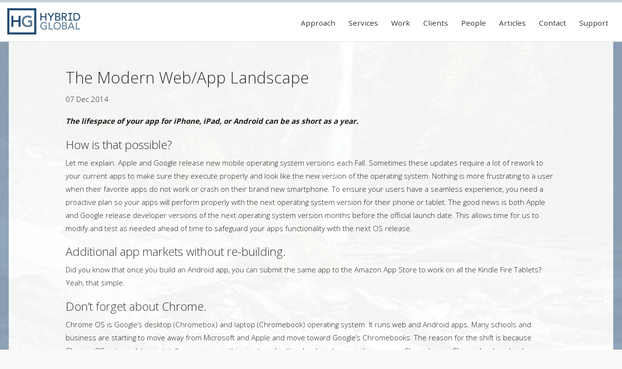

--- FILE ---
content_type: text/html; charset=UTF-8
request_url: https://hybridglobalinc.com/articles/modern-webapp-landscape/
body_size: 3958
content:
<!DOCTYPE html>
<html lang="en-US">

<head>
  <meta charset="utf-8">
  <meta http-equiv="X-UA-Compatible" content="IE=edge,chrome=1">
  <title>The Modern Web/App Landscape | Hybrid Global Inc.</title>
  <meta name="viewport" content="width=device-width, initial-scale=1.0">
  <meta name="description" content="Hybrid Global Inc. is an innovative and exciting development company building exceptionally cool applications for medium to large scale businesses and enterprise organizations">

  <script src="https://cdnjs.cloudflare.com/ajax/libs/modernizr/2.8.3/modernizr.min.js"></script>


  <!-- Google & Bing webmaster tools verification" -->
  <meta name="google-site-verification" content="7M2Upw2gTdCtwDkl_WrL1le_DDQBLoyslOH-A15rZWg">
  
  <link rel="shortcut icon" href="/img/favicon.ico">
  <link rel="stylesheet" href="/css/main.css">
  <link rel="stylesheet" href="/css/tomorrow-night.css">
  <link rel="canonical" href="https://hybridglobalinc.com/articles/modern-webapp-landscape">

  <!-- Google+ -->
  <link rel="publisher" href="https://plus.google.com/+HybridForge" />
  <meta itemprop="name" content="Hybrid Global Inc. progressive Web &amp; Mobile Application development" />
  <meta itemprop="description" content="Hybrid Global Inc. is an innovative and exciting development company building exceptionally cool applications for medium to large scale businesses and enterprise organizations" />
  <meta itemprop="image" content="http://hybridglobalinc.com/img/hybrid-global.svg" />

  <!-- twitter card -->
  <meta name="twitter:card" content="summary_large_image" />
  <meta name="twitter:site" content="@hybridglobalinc" />
  <meta name="twitter:creator" content="@hybridglobalinc" />
  <meta name="twitter:title" content="Hybrid Global Inc. | The Modern Web/App Landscape" />
  <meta name="twitter:description" content="Hybrid Global Inc. is an innovative and exciting development company building exceptionally cool applications for medium to large scale businesses and enterprise organizations" />
  <meta name="twitter:image:src" content="http://hybridglobalinc.com/img/hybrid-global.svg" />
  <meta name="Twitter:domain" content="http://www.hybridglobalinc.com" />

  <!-- fb open graph -->
  <meta property="fb:app_id" content="695804380555275" />
  <meta property="og:type" content="article" />
  
  <meta property="og:title" content="Hybrid Global Inc. | The Modern Web/App Landscape" />
  <meta property="og:url" content="http://hybridglobalinc.com/articles/modern-webapp-landscape" />
  <meta property="og:image" content="http://hybridglobalinc.com/img/hybrid-global.svg" />
  <meta property="og:description" content="Hybrid Global Inc. is an innovative and exciting development company building exceptionally cool applications for medium to large scale businesses and enterprise organizations" />
  <meta property="og:site_name" content="Hybrid Global Inc. progressive Web &amp; Mobile Application development" />

</head>

<body  class="article" >
<!-- Google Tag Manager -->
<noscript>
  <iframe src="//www.googletagmanager.com/ns.html?id=GTM-PS7ZJ9" height="0" width="0" style="display:none;visibility:hidden"></iframe>
</noscript>
<script>
(function(w, d, s, l, i) {
    w[l] = w[l] || [];
    w[l].push({
        'gtm.start': new Date().getTime(),
        event: 'gtm.js'
    });
    var f = d.getElementsByTagName(s)[0],
        j = d.createElement(s),
        dl = l != 'dataLayer' ? '&l=' + l : '';
    j.async = true;
    j.src =
        '//www.googletagmanager.com/gtm.js?id=' + i + dl;
    f.parentNode.insertBefore(j, f);
})(window, document, 'script', 'dataLayer', 'GTM-PS7ZJ9');
</script>
<!-- End Google Tag Manager -->



<div class="header sticky" data-magellan-expedition="fixed">
  <h1 class="logo">
    <a href="/"><img src="/img/Hybrid-Global.svg" title="Hybrid Global Inc." alt="Hybrid Global Inc." width="200px" />Hybrid Global Inc.</a>
  </h1>
  <nav class="main-nav show-for-large-up">
    <ul>
      
        
        
        
          <li >
            
              <a href="/approach/">Approach</a>
            
          </li>
        
      
        
        
        
          <li >
            
              <a href="/services/">Services</a>
            
          </li>
        
      
        
        
        
          <li >
            
              <a href="/work/">Work</a>
            
          </li>
        
      
        
        
        
          <li >
            
              <a href="/clients/">Clients</a>
            
          </li>
        
      
        
        
        
          <li >
            
              <a href="/people/">People</a>
            
          </li>
        
      
        
        
        
          <li >
            
              <a href="/articles/">Articles</a>
            
          </li>
        
      
        
        
        
          <li >
            
              <a href="/contact/">Contact</a>
            
          </li>
        
      
        
        
        
          <li >
            
              <a href="https://hybridforge.freshdesk.com/support/home" target="_blank">Support</a>
            
          </li>
        
      
    </ul>
  </nav>
  <a href="#" class="menu-icon hide-for-large-up">
    <span></span>
    <span></span>
    <span></span>
    Menu
  </a>
</div>

  <section class="main">
    <div class="row articles">
  <main class="large-10 columns large-centered">

    <h2>The Modern Web/App Landscape</h2>
    <p class="meta">07 Dec 2014</p>

    <div class="post">
      <p><strong><em>The lifespace of your app for iPhone, iPad, or Android can be as short as a year.</em></strong></p>

<h3>How is that possible?</h3>

<p>Let me explain. Apple and Google release new mobile operating system versions each Fall. Sometimes these updates require a lot of rework to your current apps to make sure they execute properly and look like the new version of the operating system. Nothing is more frustrating to a user when their favorite apps do not work or crash on their brand new smartphone. To ensure your users have a seamless experience, you need a proactive plan so your apps will perform properly with the next operating system version for their phone or tablet. The good news is both Apple and Google release developer versions of the next operating system version months before the official launch date. This allows time for us to modify and test as needed ahead of time to safeguard your apps functionality with the next OS release.</p>

<h3>Additional app markets without re-building.</h3>

<p>Did you know that once you build an Android app, you can submit the same app to the Amazon App Store to work on all the Kindle Fire Tablets? Yeah, that simple.</p>

<h3>Don’t forget about Chrome.</h3>

<p>Chrome OS is Google’s desktop (Chromebox) and laptop (Chromebook) operating system. It runs web and Android apps. Many schools and business are starting to move away from Microsoft and Apple and move toward Google’s Chromebooks. The reason for the shift is because Chrome OS auto updates, is totally secure, everything is stored in the cloud, and you can login on any Chomebox or Chromebook and pick up exactly where you left off. The power of the cloud. Did you also know that with a little extra work any of your web apps can be turned into Chrome apps that run as a stand alone app, on Windows, Mac, Linux, and Chrome OS? These apps can even run offline.</p>

<p>Get the most out of your app while ensuring reliable user experience regardless of operating system version or device preference with these simple steps.</p>

    </div>

    <div class="author">
      - Kevin Horek
    </div>

  </main>
</div>
  </section>

  

  

<footer>
  <section class="section--slogan">
    <h2 class="text-center">Trusted Technology Advisors</h2>
  </section>

  <section class="section--offices">
    <div class="row">
      <div class="columns small-12 medium-12 large-3 offices">
        <h2>Offices</h2>
          <p>
              <a href="//www.linkedin.com/organization/282242/" target="_blank">
                <img src="/img/linkedin.png" alt="linkedin Logo" class="social">
              </a>
              <!--
              <a href="//www.facebook.com/hybridforge" target="_blank">
                <img src="/img/fb.png" alt="facebook Logo" class="social">
              </a>
              -->
              <a href="//twitter.com/hybridglobalinc" target="_blank">
                <img src="/img/twitter.png" alt="twitter Logo" class="social">
              </a>
              <!--
              <a href="//plus.google.com/+HybridForge" target="_blank">
                <img src="/img/gplus.png" alt="Google+ Logo" class="social">
              </a>
              -->
              <!--
              <a href="/feed.xml">
                rss feed
              </a>
              -->
          </p>
      </div>
      <div class="columns small-12 medium-6 large-4">
        <address itemscope itemtype="http://schema.org/LocalBusiness">
          <span itemprop="name" class="print-only">Hybrid Global Inc.</span>
          <h5><strong>Calgary</strong></h5>
          <div itemprop="address" itemscope itemtype="http://schema.org/PostalAddress">
            <p>
              Suite #1030
              <span itemprop="streetAddress">396 11 Ave SW</span>
              <span itemprop="addressLocality">Calgary</span>,
              <span itemprop="addressRegion">Alberta</span>
              <span itemprop="postalCode">T2R 0C5</span>
              <br>
              <span itemprop="telephone"><a href="tel:587-887-1520">587-887-1520</a></span>
            </p>
          </div>
          <p><strong>Toll Free</strong>
            <br>
            <span itemprop="telephone"><a href="tel:18776636743">1-877-663-6743</a></span>
          </p>
        </address>
      </div>
      <div class="columns small-12 medium-6 large-4">
        <address itemscope itemtype="http://schema.org/LocalBusiness">
          <span itemprop="name" class="print-only">Hybrid Global Inc.</span>
          <h5><strong>Edmonton</strong></h5>
          <div itemprop="address" itemscope itemtype="http://schema.org/PostalAddress">
            <p>
              Suite #302
              <span itemprop="streetAddress">10509-81 Ave</span>
              <span itemprop="addressLocality">Edmonton</span>,
              <span itemprop="addressRegion">Alberta</span>
              <span itemprop="postalCode">T6E 1X7</span>
              <br>
              <span itemprop="telephone"><a href="tel:780-634-2979">780-634-2979</a></span>
            </p>
          </div>
          <p><strong>Email</strong>
            <br><a href="/cdn-cgi/l/email-protection#7910171f163911001b0b101d1e15161b181510171a571a1614"><span class="__cf_email__" data-cfemail="3851565e577850415a4a515c5f54575a595451565b165b5755">[email&#160;protected]</span></a>
          </p>
        </address>
      </div>
    </div>
  </section>

  <section class="section--partners">
    <div class="row">
      <div class="columns medium-12 large-2">
        <h2 class="small-text-center medium-text-center large-text-left">Partners</h2>
      </div>
      <div class="columns medium-12 large-10">
        <img src="/img/microsoft.png" alt="Microsoft Partner Logo">
        <img src="/img/telus.png" alt="Telus Partner Logo">
        <img src="/img/drupal.png" alt="Drupal Partner Logo">
        <img src="/img/acquia.png" alt="Acquia Partner Logo">
        <img src="/img/adobe.png" alt="Adobe Partner Logo">
      </div>
    </div>
  </section>

</footer>
  <script data-cfasync="false" src="/cdn-cgi/scripts/5c5dd728/cloudflare-static/email-decode.min.js"></script><script src="//ajax.googleapis.com/ajax/libs/jquery/2.1.3/jquery.min.js"></script>
  <script>window.jQuery || document.write('<script src="js/jquery-2.1.3.min.js"><\/script>')</script>
  <script src="/bower_components/fastclick/lib/fastclick.js"></script>
  <script src="//ajax.aspnetcdn.com/ajax/jquery.validate/1.14.0/jquery.validate.min.js"></script>
  <script src="//ajax.aspnetcdn.com/ajax/jquery.validate/1.14.0/additional-methods.min.js"></script>
  <script src="/bower_components/foundation/js/foundation.min.js"></script>
  <script src="//cdnjs.cloudflare.com/ajax/libs/highlight.js/8.6/highlight.min.js"></script>
  <script src="/js/app.js"></script>
  <script src="/js/foundation.balancer.js"></script>
  <script>
    $(document).foundation();
    hljs.configure({
      style: "monokai_sublime"
    })
    hljs.initHighlightingOnLoad();

    $(document).foundation({
      balancer: {
          respectSiblingWidth: false
      }
    });
  </script>

  <script>
    (function(i,s,o,g,r,a,m){i['GoogleAnalyticsObject']=r;i[r]=i[r]||function(){
    (i[r].q=i[r].q||[]).push(arguments)},i[r].l=1*new Date();a=s.createElement(o),
    m=s.getElementsByTagName(o)[0];a.async=1;a.src=g;m.parentNode.insertBefore(a,m)
    })(window,document,'script','//www.google-analytics.com/analytics.js','ga');

    ga('create', 'UA-6348652-10', 'auto');
    ga('send', 'pageview');
  </script>

<script defer src="https://static.cloudflareinsights.com/beacon.min.js/vcd15cbe7772f49c399c6a5babf22c1241717689176015" integrity="sha512-ZpsOmlRQV6y907TI0dKBHq9Md29nnaEIPlkf84rnaERnq6zvWvPUqr2ft8M1aS28oN72PdrCzSjY4U6VaAw1EQ==" data-cf-beacon='{"version":"2024.11.0","token":"7cf43d47a5b641ac847749956e4dad18","r":1,"server_timing":{"name":{"cfCacheStatus":true,"cfEdge":true,"cfExtPri":true,"cfL4":true,"cfOrigin":true,"cfSpeedBrain":true},"location_startswith":null}}' crossorigin="anonymous"></script>
</body>
</html>

--- FILE ---
content_type: text/css
request_url: https://hybridglobalinc.com/css/tomorrow-night.css
body_size: 90
content:
/* Tomorrow Night Theme */
/* http://jmblog.github.com/color-themes-for-google-code-highlightjs */
/* Original theme - https://github.com/chriskempson/tomorrow-theme */
/* http://jmblog.github.com/color-themes-for-google-code-highlightjs */

/* Tomorrow Comment */
.hljs-comment {
  color: #969896;
}

/* Tomorrow Red */
.hljs-variable,
.hljs-attribute,
.hljs-tag,
.hljs-regexp,
.ruby .hljs-constant,
.xml .hljs-tag .hljs-title,
.xml .hljs-pi,
.xml .hljs-doctype,
.html .hljs-doctype,
.css .hljs-id,
.css .hljs-class,
.css .hljs-pseudo {
  color: #cc6666;
}

/* Tomorrow Orange */
.hljs-number,
.hljs-preprocessor,
.hljs-pragma,
.hljs-built_in,
.hljs-literal,
.hljs-params,
.hljs-constant {
  color: #de935f;
}

/* Tomorrow Yellow */
.ruby .hljs-class .hljs-title,
.css .hljs-rule .hljs-attribute {
  color: #f0c674;
}

/* Tomorrow Green */
.hljs-string,
.hljs-value,
.hljs-inheritance,
.hljs-header,
.hljs-name,
.ruby .hljs-symbol,
.xml .hljs-cdata {
  color: #b5bd68;
}

/* Tomorrow Aqua */
.hljs-title,
.css .hljs-hexcolor {
  color: #8abeb7;
}

/* Tomorrow Blue */
.hljs-function,
.python .hljs-decorator,
.python .hljs-title,
.ruby .hljs-function .hljs-title,
.ruby .hljs-title .hljs-keyword,
.perl .hljs-sub,
.javascript .hljs-title,
.coffeescript .hljs-title {
  color: #81a2be;
}

/* Tomorrow Purple */
.hljs-keyword,
.javascript .hljs-function {
  color: #b294bb;
}

.hljs {
  display: block;
  overflow-x: auto;
  background: #1d1f21;
  color: #c5c8c6;
  padding: 0.5em;
  -webkit-text-size-adjust: none;
}

.coffeescript .javascript,
.javascript .xml,
.tex .hljs-formula,
.xml .javascript,
.xml .vbscript,
.xml .css,
.xml .hljs-cdata {
  opacity: 0.5;
}


--- FILE ---
content_type: image/svg+xml
request_url: https://hybridglobalinc.com/img/Hybrid-Global.svg
body_size: 1565
content:
<svg xmlns="http://www.w3.org/2000/svg" viewBox="0 0 419.06 151.05"><defs><style>.a{fill:#204a72}.b{fill:#5e7e99;isolation:isolate}</style></defs><title>Asset 4</title><path class="a" d="M23.69 43.55H35V69h29.89V43.55h11.36v63.83H64.93V79.25H35.09v28.13h-11.4z"/><path class="b" d="M143.35 102.72a55.16 55.16 0 0 1-26.42 6.28 37.32 37.32 0 0 1-13.57-2.41 30.42 30.42 0 0 1-17.62-17.25 35.43 35.43 0 0 1-2.52-13.63 37 37 0 0 1 2.52-13.88 31.25 31.25 0 0 1 7-10.71 30.64 30.64 0 0 1 10.64-6.81 37.32 37.32 0 0 1 13.57-2.38 51.58 51.58 0 0 1 13.7 1.76A28.23 28.23 0 0 1 142.08 50l-8.41 8.46a21 21 0 0 0-7.44-4.59A26.35 26.35 0 0 0 117 52.2a22.1 22.1 0 0 0-9 1.8 20.51 20.51 0 0 0-6.9 4.87 22.09 22.09 0 0 0-4.46 7.26A24.89 24.89 0 0 0 95.09 75a27.44 27.44 0 0 0 1.58 9.47 22.22 22.22 0 0 0 4.45 7.53 20.73 20.73 0 0 0 6.9 5 21.62 21.62 0 0 0 9 1.8 39.34 39.34 0 0 0 8.16-.81A23.16 23.16 0 0 0 132 95.4V80.33h-13.08V70.05h24.43z"/><path class="a" d="M166.88 151H0V0h166.88zM12 139h142.88V12H12z"/><path class="b" d="M228 99.17v20.53a18.85 18.85 0 0 1-3.47 1.65 36.44 36.44 0 0 1-4 1.21 34.36 34.36 0 0 1-4.24.74 37.38 37.38 0 0 1-4 .24 23.93 23.93 0 0 1-9.44-1.77A20.27 20.27 0 0 1 191.5 110a23.57 23.57 0 0 1-1.5-8.38 22.85 22.85 0 0 1 1.62-8.62 21.33 21.33 0 0 1 4.47-6.94 20.4 20.4 0 0 1 6.85-4.62 22.45 22.45 0 0 1 8.77-1.68 26 26 0 0 1 9.41 1.44 17.33 17.33 0 0 1 6.12 4l-4 4.29a14.8 14.8 0 0 0-5.47-3.49 18.86 18.86 0 0 0-6.06-1 15.15 15.15 0 0 0-11.41 4.88 15.72 15.72 0 0 0-3.18 5.27 18.47 18.47 0 0 0-1.12 6.44 17.22 17.22 0 0 0 1.24 6.56 16.25 16.25 0 0 0 3.41 5.27 15.71 15.71 0 0 0 5.12 3.5 16 16 0 0 0 6.41 1.27 27.68 27.68 0 0 0 5.68-.56 16 16 0 0 0 4.56-1.62v-11.6h-9.31v-5.3zm10.31-18.36H244v36.36h19.15v5.3h-24.8zM287 123.52a22.45 22.45 0 0 1-8.77-1.68 20.43 20.43 0 0 1-6.85-4.62 21.32 21.32 0 0 1-4.47-6.94 23.93 23.93 0 0 1 0-17.3 21.32 21.32 0 0 1 4.44-6.98 20.43 20.43 0 0 1 6.85-4.62 23.74 23.74 0 0 1 17.53 0 20.43 20.43 0 0 1 6.85 4.62 21.32 21.32 0 0 1 4.42 7 23.9 23.9 0 0 1 0 17.3 21.32 21.32 0 0 1-4.47 6.94 20.43 20.43 0 0 1-6.85 4.62 22.45 22.45 0 0 1-8.68 1.66zm0-5.3a15.14 15.14 0 0 0 11.41-4.88 15.65 15.65 0 0 0 3.18-5.27 19.11 19.11 0 0 0 0-12.88 15.49 15.49 0 0 0-25.23-6.05q-.4.38-.78.78a15.68 15.68 0 0 0-3.18 5.27 19.11 19.11 0 0 0 0 12.88 15.65 15.65 0 0 0 3.18 5.27 15.14 15.14 0 0 0 11.42 4.88zm27.81-37.41h14.47a18.7 18.7 0 0 1 5 .65 11.86 11.86 0 0 1 4 1.91 8.93 8.93 0 0 1 2.65 3.24 10.34 10.34 0 0 1 1 4.62 8.52 8.52 0 0 1-2 5.85 11.65 11.65 0 0 1-5.18 3.32v.12a8.85 8.85 0 0 1 3.53 1 9.68 9.68 0 0 1 2.85 2.24 10.81 10.81 0 0 1 2.62 7.15 10.39 10.39 0 0 1-1.15 5 10.72 10.72 0 0 1-3.15 3.62 14.6 14.6 0 0 1-4.65 2.23 20.44 20.44 0 0 1-5.71.76h-14.28zm5.65 17.3h7.71a13.39 13.39 0 0 0 3-.32 6.75 6.75 0 0 0 2.47-1.09 5.55 5.55 0 0 0 1.68-1.94 6.15 6.15 0 0 0 .62-2.88 6.33 6.33 0 0 0-1.59-4.29q-1.59-1.82-5-1.83h-8.88zm0 19.41h8.29a17.22 17.22 0 0 0 2.85-.26 8.56 8.56 0 0 0 2.91-1.06 7.24 7.24 0 0 0 2.29-2.2 6.17 6.17 0 0 0 .94-3.59 6.57 6.57 0 0 0-2.41-5.56 10.46 10.46 0 0 0-6.53-1.85h-8.35zm44.48-36.71h5.17l17.82 41.65h-6.59l-4.23-10.29h-19.82l-4.12 10.3h-6.59zm10.17 26.42l-7.77-19.12h-.12l-7.88 19.12zm19.18-26.42h5.65v36.36h19.12v5.3h-24.77z"/><path class="a" d="M189.95 27.52h6v18.35h22.9V27.52h6V71.7h-6V51.52h-22.9v20.21h-6zm57.65 25.33l-16.72-25.33h7.67l12 19.41L263 27.52h7.3l-16.71 25.33v18.84h-6zm27.77-25.33h15.34a19.83 19.83 0 0 1 5.33.69 12.57 12.57 0 0 1 4.24 2 9.49 9.49 0 0 1 2.81 3.43 10.94 10.94 0 0 1 1 4.9 9 9 0 0 1-2.09 6.21 12.35 12.35 0 0 1-5.49 3.53v.12a9.37 9.37 0 0 1 3.74 1 10.27 10.27 0 0 1 3 2.37 11.46 11.46 0 0 1 2.75 7.58 11 11 0 0 1-1.22 5.27 11.35 11.35 0 0 1-3.27 3.9 15.49 15.49 0 0 1-4.93 2.37 21.68 21.68 0 0 1-6 .81h-15.21zm6 18.35h8.17a14.24 14.24 0 0 0 3.18-.34 7.15 7.15 0 0 0 2.62-1.15 5.84 5.84 0 0 0 1.78-2.06 6.52 6.52 0 0 0 .65-3.06 6.72 6.72 0 0 0-1.68-4.56q-1.69-1.93-5.3-1.94h-9.42zm0 20.59h8.74a18.3 18.3 0 0 0 3-.28 9.08 9.08 0 0 0 3.09-1.12 7.66 7.66 0 0 0 2.43-2.28 6.55 6.55 0 0 0 1-3.81 7 7 0 0 0-2.56-5.9 11.1 11.1 0 0 0-6.93-2h-8.86zm31.3-38.94h15.54a18.15 18.15 0 0 1 7 1.16 11.87 11.87 0 0 1 4.33 2.93 10 10 0 0 1 2.22 4 15.7 15.7 0 0 1 .62 4.27 11.37 11.37 0 0 1-.75 4.09 11.52 11.52 0 0 1-2.15 3.56 12.29 12.29 0 0 1-3.48 2.68 11.9 11.9 0 0 1-4.52 1.34l12.59 20.15h-7.49l-11.24-19.48h-6.67v19.47h-6zm6 19.47h7.86a21.49 21.49 0 0 0 3.46-.28 9.37 9.37 0 0 0 3.06-1 5.65 5.65 0 0 0 2.15-2.15 8.62 8.62 0 0 0 0-7.3 5.65 5.65 0 0 0-2.2-2.15 9.32 9.32 0 0 0-3.06-1 21.49 21.49 0 0 0-3.46-.28h-7.86zm40.13-16.76h6v39.29h-6zm21.63-2.71h15.41a28.63 28.63 0 0 1 8.2 1.06 21.89 21.89 0 0 1 6.12 2.84 18 18 0 0 1 4.31 4.09 22 22 0 0 1 2.71 4.74 23.92 23.92 0 0 1 1.43 4.87 25.69 25.69 0 0 1 .44 4.49 22.2 22.2 0 0 1-1.56 8.2 20.72 20.72 0 0 1-4.62 7 22.76 22.76 0 0 1-7.58 5 27.15 27.15 0 0 1-10.45 1.87h-14.41zm6 38.56H394a24.75 24.75 0 0 0 7.21-1 17.49 17.49 0 0 0 6-3.09 14.79 14.79 0 0 0 4.06-5.15 16.35 16.35 0 0 0 1.5-7.21 21.51 21.51 0 0 0-.69-5 14.85 14.85 0 0 0-2.59-5.4 15.37 15.37 0 0 0-5.27-4.34 18.68 18.68 0 0 0-8.74-1.78h-9z"/><path class="a" d="M372.79 27.52v6h-22v-6zm0 38.18v6h-22v-6z"/></svg>


--- FILE ---
content_type: application/javascript
request_url: https://hybridglobalinc.com/js/foundation.balancer.js
body_size: 474
content:
/*
 * Foundation Grid Balancer
 * http://tangerineindustries.com
 * Copyright 2015, Corey Snyder
 * Free to use under the MIT license.
 * http://www.opensource.org/licenses/mit-license.php
 
 * To use apply data attribute "data-balancer" to any <ul> block grid.
 * Respects classed media queries
 * respectSiblingWidth: false = full width <li>
*/

;(function ($, window, document, undefined) {
  'use strict';

	Foundation.libs.balancer = {
		name : 'balancer',
		
		version : '1.0.0',
		
		settings : {
			respectSiblingWidth : true
		},
		
		init : function (scope, method, options) {
			this.bindings(method, options);
			$.extend(true, this.settings, method, options);
			this.balance();
		},
		
		events : function () {
			//none i can really think of
		},
		
		balance : function (balancer, settings) {	
			this.S('ul[data-balancer]', this.scope).each(function () {
				var grid;
				var blocks = $(this).children('li').length;
				var rtl = Foundation.rtl ? 'margin-right' : 'margin-left';
				
				//test over the media queries and the classes to see what media query is active and which class to match
				var classes = $(this).attr("class").split(" ");
				for (var c = 0; c <= classes.length-1; c++) {
					var screenSize = matchMedia(Foundation.media_queries[classes[c].slice(0, classes[c].indexOf("-"))+'-only']).matches;
					var gridMediaSize = classes[c].slice(0, classes[c].indexOf("-"));
					
					//xl or xxl
					if (Foundation.utils.is_large_up() == true && gridMediaSize == "large") {
						grid = parseInt(classes[c].slice(classes[c].lastIndexOf("-")+1));
						break;
					}
					
					//small only
					if (Foundation.utils.is_small_up() == true && gridMediaSize == "small") {
						grid = parseInt(classes[c].slice(classes[c].lastIndexOf("-")+1));
					}
					
					//large only
					if (Foundation.utils.is_small_up() == true && gridMediaSize == "large") {
						grid = 1;
					}
					
					if (screenSize == true) {
						grid = parseInt(classes[c].slice(classes[c].lastIndexOf("-")+1));
						break;
					}
				}
				
				//balance the block
				$(this).find('li').css("width", (100 / grid)+"%");
				$(this).find('li').css(rtl,0);
				 
				 var offset = blocks % grid;
				 
				 for (var b = 0; b <= blocks % grid; b++) {
					if (Foundation.libs.balancer.settings.respectSiblingWidth == false) {
						$(this).find('li').eq(blocks-b).css("width",(100 / offset)+"%");
					} else {
						if (b == offset) {
							$(this).find('li').eq(blocks-b).css(rtl, (((grid - offset) * .5) * (100 / grid))+"%");	
						}
					}
				 }
		 	});
		}
	};
	
	$(window).resize(function() {
		Foundation.libs.balancer.balance();
	});
})(jQuery, window, window.document);


--- FILE ---
content_type: text/plain
request_url: https://www.google-analytics.com/j/collect?v=1&_v=j102&a=975520482&t=pageview&_s=1&dl=https%3A%2F%2Fhybridglobalinc.com%2Farticles%2Fmodern-webapp-landscape%2F&ul=en-us%40posix&dt=The%20Modern%20Web%2FApp%20Landscape%20%7C%20Hybrid%20Global%20Inc.&sr=1280x720&vp=1280x720&_u=IEBAAEABAAAAACAAI~&jid=1704195988&gjid=2039303756&cid=1455230985.1768683496&tid=UA-6348652-10&_gid=501297759.1768683496&_r=1&_slc=1&z=642844884
body_size: -451
content:
2,cG-NS9PWXR66N

--- FILE ---
content_type: application/javascript
request_url: https://hybridglobalinc.com/js/app.js
body_size: 425
content:
$(function() {

  //Navigation
  $(".menu-icon").click( function () {
    $(".main-nav").toggleClass("show-for-large-up animated fadeIn");
    $(this).toggleClass("rotate");
  });

  // apple now button
  $(".apply-now").click( function(){
    ttl = $(this).attr("data-sub");
    $("#log").removeClass().addClass('hide');
    $(".name, .email, .message").val(""); //Clear all fields
    $(".subject").val(ttl);
  });

  //Contact Us Form and careers page
  if ($('body').hasClass('contact') || $('body').hasClass('careers')) {
    emailForm = $("#emailForm");
    emailForm.validate();
    $(".submit").click( function(e){
      e.preventDefault();
      if ( emailForm.valid() === true ){
        formData();
      }
    });

    function formData(){
      var $name, $email, $subject, $message;

      $name = $(".name").val();
      $email = $(".email").val();
      $subject = $(".subject").val();
      $message = $(".message").val();

      console.log($name+" "+$email+" "+$subject+" "+$message);

      $.ajax({
        url: "//formspree.io/info@hybridforge.com",
        method: "POST",
        data: {
          name:$name,
          email: $email,
          subject: $subject,
          message: $message,
        },
        headers: {
          'Accept': 'application/json',
          'Content-Type': 'application/x-www-form-urlencoded'
        },
        dataType: "json",
        beforeSend: function() {
          $("#log").removeClass('hide alert success').addClass('alert-box info radius').text("Sending message…");
        },
        error: function(err) {
          $("#log").removeClass('info hide success').addClass('alert').text("Sorry! there was a problem submitting the form. Please try again in an hour.");
        },
        success: function(data) {
          $("#log").removeClass('info hide alert').addClass('success').html("<div class='thankyou'><h2>Thank you!</h2><p>Your message has been successfully sent. We will contact you very soon!</p></div>");
          $(".name, .email, .subject, .message").val(""); //Clear all fields

          if ($('body').hasClass('careers')) {
            $('#myModal').delay( 3000 ).foundation('reveal', 'close');
          }
        }
      });
    }
  }
});